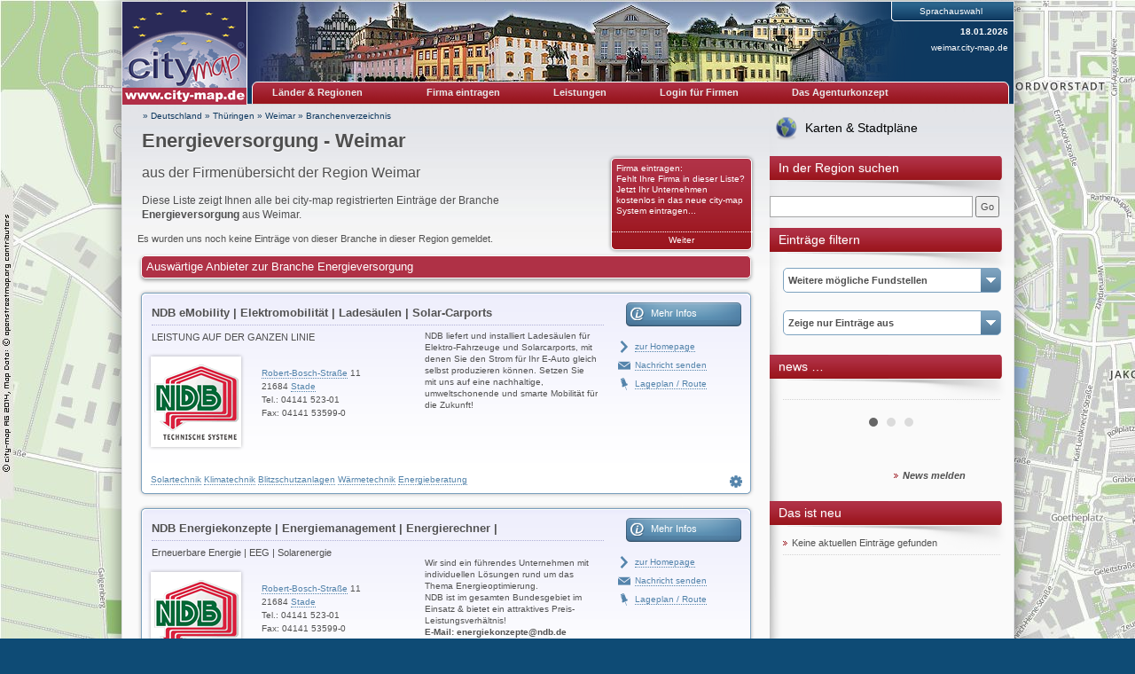

--- FILE ---
content_type: text/html; charset=UTF-8
request_url: https://weimar.city-map.de/01010000/energieversorgung
body_size: 28460
content:
<!DOCTYPE html PUBLIC "-//W3C//DTD XHTML 1.0 Transitional//EN" "http://www.w3.org/TR/xhtml1/DTD/xhtml1-transitional.dtd">
<html xmlns="http://www.w3.org/1999/xhtml" xml:lang="de" lang="de">
<head>
<title>Energieversorgung - Weimar</title>
<link rel="shortcut icon" href="//static.city-map.de/images/cmi.png" type="image/x-icon"><link rel="icon" href="//static.city-map.de/images/cmi.png" type="image/x-icon"><link href="//static.city-map.de/images/cmi.png" rel="shortcut icon"><link rel="icon" href="//static.city-map.de/images/cmi.png" type="image/ico"><meta http-equiv="X-UA-Compatible" content="IE=Edge"><meta name="referrer" content="origin"><meta http-equiv="Content-Type" content="text/html; charset=UTF-8" />
<meta http-equiv="Content-Language" content="de" />
<meta http-equiv="Language" content="de" />
<meta name="copyright" content="weimar.city-map.de" />
<meta name="audience" content="all" />
<meta name="author" content="city-map Region Weimar" />
<meta name="google-site-verification" content="0MTX4bzT7SM7_G07-Z5soGau3OM-jm8yYUYemYhRjqw" />
<meta name="description" content="Diese Liste zeigt Ihnen alle bei city-map registrierten Einträge der Branche Energieversorgung aus Weimar." />
<meta name="keywords" content="Energieversorgung, Weimar, Thüringen, Energieberatung" />
<meta name="revisit-after" content="3 days" />
<meta name="robots" content="index, follow" />
<meta name="page-topic" content="Energieversorgung" />
<link rel="stylesheet" type="text/css" href="//static.city-map.de/css/cm2/layout.css" />
<link rel="stylesheet" type="text/css" href="//static.city-map.de/css/cm2/lists_old.css" />
<link rel="stylesheet" type="text/css" href="//static.city-map.de/css/cm2/lists.css" />
<link rel="stylesheet" type="text/css" href="//static.city-map.de/css/cm2/screenshot_preview.css" />
<link rel="stylesheet" type="text/css" href="//static.city-map.de/css/cm2/pagination.css" />
<link rel="stylesheet" type="text/css" href="//static.city-map.de/css/cm2/cmPowercards.css" />
<link rel="stylesheet" type="text/css" href="//static.city-map.de/css/cm2/cloud.css" />
<link rel="stylesheet" type="text/css" href="//static.city-map.de/css/cm2/colorbox.css" />
<link rel="stylesheet" type="text/css" href="//static.city-map.de/css/cm2/jquery.bxslider.css" />
<link rel="stylesheet" type="text/css" href="//apps.city-map.de/index.php/Maps/css/1105" />
<link rel="stylesheet" href="https://city-map.com/static/css/cm.com/cookie-consent.css" type="text/css" /><script type="text/javascript" src="//static.city-map.de/js/jquery-1.9.1.min.js"></script>
<script type="text/javascript" src="/city/scripts/de.js"></script>
<script type="text/javascript" src="//static.city-map.de/js/jquery-ui-1.10.2.custom.autocomplete.min.js"></script>
<script type="text/javascript" src="//static.city-map.de/js/jquery.bxslider.min.js"></script>
<script type="text/javascript" src="//static.city-map.de/js/jquery.colorbox.1.4.6.js"></script>
<script type="text/javascript" src="//static.city-map.de/js/kreevit.ajax.js"></script>
<script type="text/javascript" src="//static.city-map.de/js/baseEntry.js"></script>
<script type="text/javascript" src="//static.city-map.de/js/kreevit.ajax.js"></script>
<script type="text/javascript" src="//static.city-map.de/js/cm_preview.js"></script>
<script type="text/javascript">$(document).ready(function(){ jQuery("#cm_search, #search_and_find_field").autocomplete({source: "//weimar.city-map.de/php/do.php/suggest/search/0/1105/",}).data( "ui-autocomplete" )._renderItem = function( ul, item ) { return $( "<li>" ).append( "<a href=\""+item.suggestion_link+"\">" + item.suggestion_name + "</a>" ).appendTo( ul );};});</script>
<script type="text/javascript">$(document).ready(function(){jQuery(".bxslider").bxSlider({auto: true, mode: 'fade'}); jQuery(".bxsliderNews").bxSlider({auto: true, mode: 'fade', pause: 10000});  });</script>
</head>
<body><div id="hitcounter"></div>
<div class="cmPattern" >
<div class="cmContentWrapper">
<div class="headerWrapper"><div class="top_banner_logo">
    <a href="http://weimar.city-map.de" rel="nofollow"><img src="//static.city-map.de/images/cm_logo_top.gif" style="width: 140px; height: 97px;" alt="city-map Weimar" /></a>    <a href="http://weimar.city-map.de" rel="nofollow"><img src="//static.city-map.de/images/cm_logo_www_de.gif" width="140" height="19" alt="http://weimar.city-map.de"/></a>
</div><!-- top_banner_logo -->
<div class="headerRightColumn" style="background: #0e3960 url('//static.city-map.de/pic/reg/kl/head1105.jpg') no-repeat top left;"><div id="toolbar"><div id="language_selection">
<span>Sprachauswahl</span>
<ul><li><a href="/01010001/power-supplies"><img src="//static.city-map.de/pic/reg/fl_en.gif" border="0" alt="English" />English</a>
</li><li><a href="/01010002/energievoorziening"><img src="//static.city-map.de/pic/reg/fl_nl.gif" border="0" alt="Nederlands" />Nederlands</a>
</li><li><a href="/01010003/energiforsyninger"><img src="//static.city-map.de/pic/reg/fl_da.gif" border="0" alt="Dansk" />Dansk</a>
</li><li><a href="/01010004/energieversorgung"><img src="//static.city-map.de/pic/reg/fl_at.gif" border="0" alt="Österreichisch" />Österreichisch</a>
</li><li><a href="/01010006/zasilanie-energetyczne"><img src="//static.city-map.de/pic/reg/fl_pl.gif" border="0" alt="Po Polsku" />Po Polsku</a>
</li></ul><div class="clear"></div>
</div><!-- language_selection -->
<div class="clear"></div>
<div class="current_date">18.01.2026</div><!-- current_date --><div class="domain-name"><a href="http://weimar.city-map.de" title="weimar.city-map.de">weimar.city-map.de</a></div>
<div class="clear"></div></div><!-- toolbar --><div id="cm-navigation">
	<ul>	<li id="marketplace"><a href="http://weimar.city-map.de" class="cm-navigation-link-active">Länder & Regionen</a><div id="marketplace-submenu-wrapper"><div id="marketplace-submenu-top-border"></div><div id="marketplace-submenu"><div class="mini-overview-wrapper"><a href="/01010000"><div class="mini-overview-row"><img class="overview-image" src="//static.city-map.de/pic/reg/bt/11/1105/01.jpg" alt="Firmen & Wirtschaft" /><p class="small-title">Firmen & Wirtschaft</p><div class="clear"></div></div><!-- mini-overview-row --></a><a href="/02010000"><div class="mini-overview-row"><img src="//static.city-map.de/pic/reg/bt/11/1105/02.jpg"  class="overview-image" alt="Urlaub & Tourismus" /><p class="small-title">Urlaub & Tourismus</p><div class="clear"></div></div><!-- mini-overview-row --></a><a href="/03010000"><div class="mini-overview-row"><img src="//static.city-map.de/pic/reg/bt/11/1105/03.jpg"  class="overview-image" alt="Events & Kultur" /><p class="small-title">Events & Kultur</p><div class="clear"></div></div><!-- mini-overview-row --></a><div class="clear"></div></div><!-- mini-overview-wrapper --><div class="neighbours-wrapper"><p class="small-title">Nachbarregionen</p><ul><li><a href="http://burgenlandkreis.city-map.de" title="Burgenlandkreis" rel="nofollow">Burgenlandkreis</a></li><li><a href="http://erfurt.city-map.de" title="Erfurt" rel="nofollow">Erfurt</a></li><li><a href="http://ilm-kreis.city-map.de" title="Ilm-Kreis" rel="nofollow">Ilm-Kreis</a></li><li><a href="http://jena.city-map.de" title="Jena" rel="nofollow">Jena</a></li><li><a href="http://saale-holzland-kreis.city-map.de" title="Saale-Holzland-Kreis" rel="nofollow">Saale-Holzland-Kreis</a></li><li><a href="http://saalfeld-rudolstadt.city-map.de" title="Saalfeld-Rudolstadt" rel="nofollow">Saalfeld-Rudolstadt</a></li><li><a href="http://soemmerda.city-map.de" title="Sömmerda" rel="nofollow">Sömmerda</a></li><li><a href="http://www.city-map.de/city/db/110000000000/Th%C3%BCringen.html" title="Thüringen" rel="nofollow">Thüringen</a></li><li><a href="http://www.city-map.de" title="Deutschland" rel="nofollow">Deutschland</a></li></ul></div><!-- neighbours-wrapper --><div class="clear"></div><div id="more-countries"><p class="small-title">Weitere Länder</p><ul><li><a href="http://city-map.dk/city/db/000600000000.html" title="Dänemark" rel="nofollow"> <div class="country_flag country_flag_dk"></div>Dänemark</a></li><li><a href="http://city-map.nl/city/db/000300000000.html" title="Niederlande" rel="nofollow"> <div class="country_flag country_flag_nl"></div>Niederlande</a></li><li><a href="http://city-map.at/city/db/000400000000.html" title="Österreich" rel="nofollow"> <div class="country_flag country_flag_at"></div>Österreich</a></li><li><a href="http://city-map.pl/city/db/000700000000.html" title="Polen" rel="nofollow"> <div class="country_flag country_flag_pl"></div>Polen</a></li><li><a href="http://city-map.si/city/db/000800000000.html" title="Slowenien" rel="nofollow"> <div class="country_flag country_flag_si"></div>Slowenien</a></li></ul><div class="clear"></div></div><!-- more-countries --><div class="clear"></div></div><!--marketplace-submenu --><div class="clear"></div></div><!--marketplace-submenu-wrapper --></li><li><a id="topNavigationNeighbour" class="cm-navigation-link" target="_blank" href="//register.city-map.com/de/branchenbuch/weimar" rel="nofollow">Firma eintragen</a></li>
<li><a href="https://cmpowersite.com" class="cm-navigation-link" target="_blank"  rel="nofollow">Leistungen</a></li>
<li><a target="_blank" href="https://my.cmpowersite.com/login/de" class="cm-navigation-link" >Login für Firmen</a></li>
<li><a href="https://lizenz.city-map.com" class="cm-navigation-link"  rel="nofollow" target="_blank">Das Agenturkonzept</a></li>
</ul><div class="clear"></div>
</div><!-- navigation -->
<div class="clear"></div>
<div class="clear"></div></div><!-- headerRightColumn --><div class="clear"></div></div><!-- headerWrapper --><div id="contentWrapper"><div class="mainAreaWrapper"><div id="mainAreaContent"><div id="cm-breadcrumbs">
	<a href="https://city-map.de" rel="nofollow">&#187; Deutschland</a>
 &#187; <a href="http://www.city-map.de/city/db/110000000000/Th%C3%BCringen.html" rel="nofollow"> Thüringen</a>
 &#187; <a href="http://weimar.city-map.de" class="letterpress-light"> Weimar</a>
 &#187; <a href="/01010000"> Branchenverzeichnis</a>
</div><!-- cm-breadcrumbs -->
<div id="printedFrom">Ausgedruckt von https://weimar.city-map.de/city/db/110501010000/energieversorgung</div><div class="headline-wrapper"><h1 class="letterpress-light">Energieversorgung - Weimar</h1><p class="letterpress-light subtitle">aus der Firmenübersicht der Region Weimar</p><div class="overviewBox" style="float: right">
	<a href="https://register.city-map.com/de?branchId=846"  rel="nofollow" class="box-title" target="_blank">Firma eintragen:<br />
	Fehlt Ihre Firma in dieser Liste? Jetzt Ihr Unternehmen kostenlos in das neue city-map System eintragen...</a>
	<a href="https://register.city-map.com/de?branchId=846" rel="nofollow" class="box-bottom-link" target="_blank">Weiter</a>
</div>
<div class="intro"><h2 class="intro-text">Diese Liste zeigt Ihnen alle bei city-map registrierten Einträge der Branche <strong>Energieversorgung</strong> aus Weimar.</h2></div><div class="clear"></div></div><!-- intro --> <!-- cm list -->
<div class="cm_list_wrapper">
<p class="no_entries_found">Es wurden uns noch keine Eintr&auml;ge von dieser Branche in dieser Region gemeldet.</p>
        
    <div class="clear"></div>
    <h2 class="cm_list_subtitle">Ausw&auml;rtige Anbieter zur Branche Energieversorgung</h2>
           
<div class="clear"></div>
<div class="powercard big">
  <div class="top"></div>
  <div class="middle">
    <div class="content">
              <h3><a href="//stade.city-map.de/de/ndb-emobility-elektromobilitaet-ladesaeulen-solar-carports" rel="follow" target="_blank">NDB eMobility | Elektromobilität | Ladesäulen | Solar-Carports</a></h3>
            <!-- BUTTONS LEFT -->
      <div class="buttons">
                <a href="//stade.city-map.de/de/ndb-emobility-elektromobilitaet-ladesaeulen-solar-carports" class="powerinfo" rel="follow" target="_blank">Mehr Infos</a>
                          <a class="homepage" id ="cm_preview_0101058150000" href="http://www.ndb.de" target="_blank"  rel="follow" onmouseover="powerPreview.show(this, '//static.city-map.de/screenshots/ndb-emobility-elektromobilitaet-ladesaeulen-solar-carports.jpg','www.ndb.de');" onmouseout="powerPreview.hide(this);" onclick="countHits('weimar.city-map.de','010105815','hp');"><span>zur Homepage</span></a>        <ul>
                    <li class="onlinecontact"><a href="//stade.city-map.de/01110300/ndb-emobility-elektromobilitaet-ladesaeulen-solar-carports" ><span>Nachricht senden</span></a></li>
                              <li class="geo"><a href="https://city-map.com/de/routenplaner/ndb-emobility-elektromobilitaet-ladesaeulen-solar-carports" ><span>Lageplan / Route</span></a></li>
                                                                                        </ul>
      </div>
      <a href="https://my.cmpowersite.com/login/de/?k=010105815" class="settings" alt="" title="Eintrag ändern" target="_blank"></a>  <!-- herausgenommen am 05.05.2017:   -->
      <!-- INFORMATION -->
      <div class="info">
        <div class="main">
          <h4>LEISTUNG AUF DER GANZEN LINIE</h4>
                    <div class="logo">
   	                	  <a href="//stade.city-map.de/de/ndb-emobility-elektromobilitaet-ladesaeulen-solar-carports"  ><img src="//static.city-map.de/logos/ndb-emobility-elektromobilitaet-ladesaeulen-solar-carports.gif" border="0" width="100" height="100" alt="NDB eMobility | Elektromobilität | Ladesäulen | Solar-Carports" /></a>
                      </div>
                    <div class="address">
                        <a class="link" href="//stade.city-map.de/08000000/5015/Stade/185987/1/Robert-Bosch-Stra%C3%9Fe.html" target="_parent">Robert-Bosch-Straße</a> 11<br />
            21684 <a class="link" href="//stade.city-map.de/01100000/stade" >Stade</a> <br />
            Tel.: 04141 523-01<br />            Fax: 04141 53599-0<br />                      </div>
          <div class="keys">
            <!-- BRANCHES -->
                        <a href="//stade.city-map.de/01010000/solartechnik" >Solartechnik</a></li>
                        <a href="//stade.city-map.de/01010000/klimatechnik" >Klimatechnik</a></li>
                        <a href="//stade.city-map.de/01010000/blitzschutzanlagen" >Blitzschutzanlagen</a></li>
                        <a href="//stade.city-map.de/01010000/waermetechnik" >Wärmetechnik</a></li>
                        <a href="//stade.city-map.de/01010000/energieberatung" >Energieberatung</a></li>
                      </div>
        </div>
      </div>
      <div class="desc">
    		NDB liefert und installiert Lades&auml;ulen f&uuml;r Elektro-Fahrzeuge und Solarcarports, mit denen Sie den Strom f&uuml;r Ihr E-Auto gleich selbst produzieren k&ouml;nnen. Setzen Sie mit uns auf
eine nachhaltige, umweltschonende und smarte Mobilit&auml;t f&uuml;r die Zukunft!
      </div>
      <br class="clear" />
    </div>
  </div>
  <div class="bottom"></div>
</div>
<div class="clear"></div>      <script type="text/javascript">countHits('weimar.city-map.de','010105815','be');</script>
           
<div class="clear"></div>
<div class="powercard big">
  <div class="top"></div>
  <div class="middle">
    <div class="content">
              <h3><a href="//stade.city-map.de/de/ndb-energiekonzepte-energiemanagement-energierechner-blockheizkraftwerke" rel="follow" target="_blank">NDB Energiekonzepte | Energiemanagement | Energierechner | Blockheizkraftwerke</a></h3>
            <!-- BUTTONS LEFT -->
      <div class="buttons">
                <a href="//stade.city-map.de/de/ndb-energiekonzepte-energiemanagement-energierechner-blockheizkraftwerke" class="powerinfo" rel="follow" target="_blank">Mehr Infos</a>
                          <a class="homepage" id ="cm_preview_0101104840000" href="https://www.ndb.de/" target="_blank"  rel="follow" onmouseover="powerPreview.show(this, '//static.city-map.de/screenshots/ndb-energiekonzepte-energiemanagement-energierechner-blockheizkraftwerke.jpg','www.ndb.de/');" onmouseout="powerPreview.hide(this);" onclick="countHits('weimar.city-map.de','010110484','hp');"><span>zur Homepage</span></a>        <ul>
                    <li class="onlinecontact"><a href="//stade.city-map.de/01110300/ndb-energiekonzepte-energiemanagement-energierechner-blockheizkraftwerke" ><span>Nachricht senden</span></a></li>
                              <li class="geo"><a href="https://city-map.com/de/routenplaner/ndb-energiekonzepte-energiemanagement-energierechner-blockheizkraftwerke" ><span>Lageplan / Route</span></a></li>
                                                                                        </ul>
      </div>
      <a href="https://my.cmpowersite.com/login/de/?k=010110484" class="settings" alt="" title="Eintrag ändern" target="_blank"></a>  <!-- herausgenommen am 05.05.2017:   -->
      <!-- INFORMATION -->
      <div class="info">
        <div class="main">
          <h4>Erneuerbare Energie | EEG | Solarenergie</h4>
                    <div class="logo">
   	                	  <a href="//stade.city-map.de/de/ndb-energiekonzepte-energiemanagement-energierechner-blockheizkraftwerke"  ><img src="//static.city-map.de/logos/ndb-energiekonzepte-energiemanagement-energierechner-blockheizkraftwerke.gif" border="0" width="100" height="100" alt="NDB Energiekonzepte | Energiemanagement | Energierechner | Blockheizkraftwerke" /></a>
                      </div>
                    <div class="address">
                        <a class="link" href="//stade.city-map.de/08000000/5015/Stade/185987/1/Robert-Bosch-Stra%C3%9Fe.html" target="_parent">Robert-Bosch-Straße</a> 11<br />
            21684 <a class="link" href="//stade.city-map.de/01100000/stade" >Stade</a> <br />
            Tel.: 04141 523-01<br />            Fax: 04141 53599-0<br />                      </div>
          <div class="keys">
            <!-- BRANCHES -->
                        <a href="//stade.city-map.de/01010000/energieversorgung" >Energieversorgung</a></li>
                        <a href="//stade.city-map.de/01010000/energieberatung" >Energieberatung</a></li>
                        <a href="//stade.city-map.de/01010000/waermetechnik" >Wärmetechnik</a></li>
                        <a href="//stade.city-map.de/01010000/klimatechnik" >Klimatechnik</a></li>
                        <a href="//stade.city-map.de/01010000/energietechnik" >Energietechnik</a></li>
                      </div>
        </div>
      </div>
      <div class="desc">
    		<br />
Wir sind ein f&uuml;hrendes Unternehmen mit individuellen L&ouml;sungen rund um das Thema Energieoptimierung.<br />
NDB ist im gesamten Bundesgebiet im Einsatz &amp; bietet ein attraktives Preis-Leistungsverh&auml;ltnis!<br />
<strong>E-Mail: energiekonzepte@ndb.de</strong>
      </div>
      <br class="clear" />
    </div>
  </div>
  <div class="bottom"></div>
</div>
<div class="clear"></div>      <script type="text/javascript">countHits('weimar.city-map.de','010110484','be');</script>
           
<div class="clear"></div>
<div class="powercard big">
  <div class="top"></div>
  <div class="middle">
    <div class="content">
              <h3><a href="//stade.city-map.de/de/miscanthus-giganteus-einstreu-chinaschilf-anbau-hamburg-thilo-poppe" rel="follow" target="_blank">Miscanthus Giganteus | Einstreu | Chinaschilf Anbau | Hamburg | Thilo Poppe</a></h3>
            <!-- BUTTONS LEFT -->
      <div class="buttons">
                <a href="//stade.city-map.de/de/miscanthus-giganteus-einstreu-chinaschilf-anbau-hamburg-thilo-poppe" class="powerinfo" rel="follow" target="_blank">Mehr Infos</a>
                          <a class="homepage" id ="cm_preview_0101106260000" href="https://www.einstreu-miscanthus.de/miscanthus" target="_blank"  rel="follow" onmouseover="powerPreview.show(this, '//static.city-map.de/screenshots/miscanthus-giganteus-einstreu-chinaschilf-anbau-hamburg-thilo-poppe.jpg','www.einstreu-miscanthus.de/miscanthus');" onmouseout="powerPreview.hide(this);" onclick="countHits('weimar.city-map.de','010110626','hp');"><span>zur Homepage</span></a>        <ul>
                    <li class="onlinecontact"><a href="//stade.city-map.de/01110300/miscanthus-giganteus-einstreu-chinaschilf-anbau-hamburg-thilo-poppe" ><span>Nachricht senden</span></a></li>
                                                                                                  </ul>
      </div>
      <a href="https://my.cmpowersite.com/login/de/?k=010110626" class="settings" alt="" title="Eintrag ändern" target="_blank"></a>  <!-- herausgenommen am 05.05.2017:   -->
      <!-- INFORMATION -->
      <div class="info">
        <div class="main">
          <h4>bundesweite Lieferung | Heizen mit Biomasse | Erneuerbare Energie</h4>
                    <div class="logo">
   	                	  <a href="//stade.city-map.de/de/miscanthus-giganteus-einstreu-chinaschilf-anbau-hamburg-thilo-poppe"  ><img src="//static.city-map.de/logos/miscanthus-giganteus-einstreu-chinaschilf-anbau-hamburg-thilo-poppe.jpg" border="0" width="100" height="100" alt="Miscanthus Giganteus | Einstreu | Chinaschilf Anbau | Hamburg | Thilo Poppe" /></a>
                      </div>
                    <div class="address">
            Thilo Poppe<br />            Im Dorfe 6<br />
            21698 <a class="link" href="//stade.city-map.de/01100000/harsefeld" >Harsefeld</a> <br />
            Tel.: 04164 1269<br />                        Mobil 0174 9951444          </div>
          <div class="keys">
            <!-- BRANCHES -->
                        <a href="//stade.city-map.de/01010000/bioenergie" >Bioenergie</a></li>
                        <a href="//stade.city-map.de/01010000/energieversorgung" >Energieversorgung</a></li>
                        <a href="//stade.city-map.de/01010000/brennstoffhandel" >Brennstoffhandel</a></li>
                        <a href="//stade.city-map.de/01010000/pellet" >Pellets</a></li>
                        <a href="//stade.city-map.de/01010000/energieberatung" >Energieberatung</a></li>
                      </div>
        </div>
      </div>
      <div class="desc">
    		<p>
  Miscanthus Giganteus, auch bekannt als Chinaschilf oder Elefantengras ist ein schnellwachsendes, robustes Gras. Es wird zur Gewinnung alternativer Brennstoffe genutzt. Es ist eine erneuerbare
  Energie und kann als Naturstrom verwendet werden.
</p>
      </div>
      <br class="clear" />
    </div>
  </div>
  <div class="bottom"></div>
</div>
<div class="clear"></div>      <script type="text/javascript">countHits('weimar.city-map.de','010110626','be');</script>
<div class="clear"></div>
</div><!-- cm_list_wrapper --><div class="clear"></div><img src="//stat.city-map.de/scripts/c?n=110501010000&amp;x=Energieversorgung&amp;b=846" width="1" height="1" alt="" border="0" /><div class="clear"></div></div><!-- mainAreaContent --><div id="mainAreaRight"><a id="linkToMaps" class="link-to-maps" href="//city-map.com/de/branchenbuch/region-weimar-de/energieversorgung">Karten & Stadtpläne</a><div class="mainAreaRightTitle "><span class="mainAreaRightTitleText ">In der Region suchen</span></div><form action="//weimar.city-map.de/06000000" method="post" name="search_fr" onsubmit="return finden()"><input type="text" class="search_form_input_small" name="query" size="30" id="cm_search" maxlength="30"/> <input type="button" onclick="finden()" value="Go" /><br /
></form>
<div class="mainAreaRightTitle "><span class="mainAreaRightTitleText ">Einträge filtern</span></div><div class="selection-combo"><a href="" class="hover-for-mobile"><h4 class="selection-combo-title">Weitere mögliche Fundstellen</h4></a><ul><li><a href="/01010000/bioenergie">Bioenergie</a></li>
<li><a href="/01010000/energieberatung">Energieberatung</a></li>
<li><a href="/01010000/energietechnik">Energietechnik</a></li>
<li><a href="/01010000/energieberatung/gebaeudeenergie">Gebäudeenergie</a></li>
<li><a href="/01010000/solartechnik">Solartechnik</a></li>
<li><a href="/01010000/solarthermie">Solarthermie</a></li>
<li><a href="/01010000/waermetechnik">Wärmetechnik</a></li>
<li><a href="/01010000"><strong>Alle Branchen anzeigen</strong></a></li>
</ul></div> <!-- selection-combo -->
<div class="selection-combo">
<a href="" class="hover-for-mobile"><h4 class="selection-combo-title">Zeige nur Einträge aus</h4></a><ul><li><a href="/01100000"><strong>Alle Orte anzeigen</strong></a></li>
</ul></div> <!-- selection-combo -->
<div class="mainAreaRightBox">
<div class="mainAreaRightTitle ">
<span class="mainAreaRightTitleText ">news &#8230; </span>
</div>
</div><div class="mainAreaRightContent">
<ul class="bxsliderNews"><li><div class='news_article' id='news_article_1'></div><!-- news_article--></li><li><div class='news_article' id='news_article_2'></div><!-- news_article--></li><li><div class='news_article' id='news_article_3'></div><!-- news_article--></li></ul><img class="stats-image" src="//stat.city-map.de/scripts/news.pl?ids=,," /><div class="clear"></div>
<a href="/11000000"><span class="more news-large-text">News melden</span></a
</div>
<div class="clear"></div>
</div> <!-- mainAreaRightBox -->
<div class="mainAreaRightBox">
<div class="mainAreaRightTitle ">
<span class="mainAreaRightTitleText ">Das ist neu</span>
</div>
<div class="mainAreaRightContent">
<ul id="whats-new">
<li style="list-style-type: none;">Keine aktuellen Einträge gefunden</li>
</ul>
</div>
</div> <!-- mainAreaRightBox -->
</div> <!-- mainAreaRight -->
<div class="clear"></div></div><!-- mainAreaWrapper --><div class="clear"></div><div class="clear"></div><div id="mainAreaFooter"><a href="/11040000" class="smallgrey">Datenschutz</a>&nbsp;&#124;&nbsp;<a href="/11010000" class="smallgrey">Nutzungsbedingungen</a>&nbsp;&#124;&nbsp;<a href="/11000000" class="smallgrey">Impressum</a>&nbsp;&#124;&nbsp;<a href="/11020000" class="smallgrey">Allgemeine Geschäftsbedingungen</a>&nbsp;<a href="//www.city-map.ag" class="smallgrey" rel="nofollow"">&copy; by city-map Internetmarketing AG 1997 - 2026</a><div class="clear"></div></div><!-- mainAreaFooter --></div><!-- contentWrapper -->
       <script>
       window.addEventListener("load", function(){
       window.cookieconsent.initialise({
               "palette": {
                       "popup": {
                               "background": "#efefef",
                               "text": "#404040"
                       },
                       "button": {
                               "background": "#8ec760",
                               "text": "#ffffff"
                       }
               },
               "theme": "edgeless",
               "position":"top",
               "content": {
                       "message":"Diese Website verwendet Cookies. Wenn Sie diese Website weiterhin nutzen, stimmen Sie der Verwendung von Cookies zu.",
                       "href": "/11040000",
                       "link":"Mehr &uuml;ber das Thema Datenschutz",
                       "dismiss":"OK"
               }
       })});
       </script>
				<!-- Piwik -->
			<script type="text/javascript">
			  var _paq = _paq || [];
			  _paq.push(["trackPageView"]);
			  _paq.push(["enableLinkTracking"]);
_paq.push(["setCustomVariable","2","Marketplace","Branchenliste","visit"]);			  (function() {
			    var u=(("https:" == document.location.protocol) ? "https" : "http") + "://analytics.city-map.de/";
			    _paq.push(["setTrackerUrl", u+"piwik.php"]);
			    _paq.push(["setSiteId", "204"]);
			    var d=document, g=d.createElement("script"), s=d.getElementsByTagName("script")[0]; g.type="text/javascript";
			    g.defer=true; g.async=true; g.src=u+"piwik.js"; s.parentNode.insertBefore(g,s);
			  })();
			</script>
			<!-- End Piwik Code -->
			<noscript>
			<!-- Piwik Image Tracker -->
			<img src="https://analytics.city-map.de/piwik.php?idsite=204&amp;rec=1"
			style="border:0" alt="" />
			<!-- End Piwik -->
			</noscript>

		<script>
			// on mouseover change z-index to cero
			if ($(".selection-combo")) {
				$( ".selection-combo" ).mouseover(function() {
					$(".bx-prev").css("z-index", "-1");
					$(".bx-next").css("z-index", "-1");
				});

				// on mouseout restart the original value of z-index
				$( ".selection-combo" ).mouseout(function() {
					$(".bx-prev").css("z-index", "9999");
					$(".bx-next").css("z-index", "9999");
				});
			}
		</script>
		<div class="clear"></div></div><!-- cmContentWrapper --><div class="clear"></div></div><!-- cmPattern --></body>
</html>


--- FILE ---
content_type: text/css
request_url: https://apps.city-map.de/index.php/Maps/css/1105
body_size: 41
content:
body{
	background: #0e4b75 url('//apps.city-map.de/index.php/Maps/background/1105/') repeat-x fixed top left;
	background-attachment:fixed;
}


--- FILE ---
content_type: text/x-c
request_url: https://static.city-map.de/js/baseEntry.js
body_size: 12331
content:
var isMobile = {
    Android: function() {
        return navigator.userAgent.match(/Android/i);
    },
    BlackBerry: function() {
        return navigator.userAgent.match(/BlackBerry/i);
    },
    iOS: function() {
        return navigator.userAgent.match(/iPhone|iPad|iPod/i);
    },
    Opera: function() {
        return navigator.userAgent.match(/Opera Mini/i);
    },
    Windows: function() {
        return navigator.userAgent.match(/IEMobile/i);
    },
    any: function() {
        return (isMobile.Android() || isMobile.BlackBerry() || isMobile.iOS() || isMobile.Opera() || isMobile.Windows());
    }
};

function powerpage(l,k){
  var u = '';  
  u = document.activeElement.href;
  if(u != ''){
    window.location.href=u;
  } 
}
function powerpagemobile(l,k){   
  var u = '';  
  u = document.activeElement.href;
  if(u != ''){
    window.location.href=u;
  } 
}

function customerInfo(l,k){
  var u = '';  
  u = document.activeElement.href;
  if(u != ''){
    window.location.href=u;
  } 
}

function cmContact(customerNo, marketPlaceUrl, tlg, lg, details) {
	if (details == undefined) {
		details = '';
	}

	if (!tlg) {
		tlg='de';
	}
	if (!lg) {
		lg=0;
	}

	var mydetails=details;

	if (mydetails!='') {
		mydetails='&details='+escape(details);
		mydetails=mydetails.replace(/%u20AC/,"EUR");
	}

	kontaktwin=open('' + marketPlaceUrl + '/city/kontakt?tlg=' + tlg + '&lg=' + lg + '&kundennummer=' + customerNo + mydetails, 'contactwindow','width=580,height=540,scrollbars=yes');
}

function cmModuls(type, customerNo, marketplaceUrl, lg) {
	if (type == 'presents') {
		type = 'gutschein';
	}
	type = type.toLowerCase();
	var url='' + marketplaceUrl + '/home/' + type + '/' + customerNo + lg + '.html';
	gtwin=open(url, 'gutscheinwin', 'width=680,height=480,toolbar=yes,scrollbars=yes');
}


function makeIconsClickable() {
	var lists;
	var hrefs;
	var hrefSplit;
	lists = document.getElementById('mainAreaContentPadding').getElementsByTagName('li');

	for(var listNumber = 0; listNumber < lists.length; listNumber++) {
		hrefs = lists[listNumber].getElementsByTagName('a');
		if (hrefs.length == 1) {
			hrefSplit = hrefs[0].href.split(':');
			if (hrefSplit[0] == 'javascript') {
				document.getElementsByTagName('li')[listNumber].onclick = new Function('', hrefSplit[1]);
			} else {
				if (hrefs[0].target == '') {
					document.getElementsByTagName('li')[listNumber].onclick = new Function('', 'document.location.href=\'' + hrefs[0].href + '\'');
				} else {
					document.getElementsByTagName('li')[listNumber].onclick = new Function('', 'window.open(\'' + hrefs[0].href + '\', \'' + hrefs[0].target + '\');');
				}
			}
			document.getElementsByTagName('li')[listNumber].getElementsByTagName('a')[0].onclick = new Function('', 'return false;');
			document.getElementsByTagName('li')[listNumber].style.cursor = 'pointer';
		}
	}
}

/**
 * Texte für die Anzeige von Vorschauen zu Elementen.
 */
if (window.cm_Preview_Texts === undefined) {
    var cm_Preview_Texts = {
        title:           '%1$s',
        screenshotTitle: '%1$s',
        loading:         '',
        unavailable:     '',
        footerTitle:     ''
    };
}

/**
 * Klasse zum Anzeigen von Vorschauen zu Elementen.
 */
var cm_Preview = {
    /**
     * Objekt mit den IDs der Elemente die ausgeblendet werden und den
     * dazugehörigen Timeout IDs.
     * 
     * @type    {Object}
     */
    _elements: {},

    /**
     * Zähler für die automatisch generierten IDs.
     * 
     * @type    {Number}
     */
    _idCount: 1,

    /**
     * Objekt mit den URLs und den dazugehörigen Image Objekten.
     * 
     * @type    {Object}
     */
    _images: {},

    /**
     * Das standard Prefix für die IDs und CSS Klassen.
     * 
     * @type    {String}
     */
    defaultPrefix: 'homepage',

    /**
     * Liefert die Position des Elements im sichtbaren Bereich und die Größe des
     * sichtbaren Bereichs.
     * 
     * @param   {HTMLElement}   forElement  Das Element desen Position berechnet
     *                                      wird.
     * 
     * @return  {Object}    Der linke und obere Abstand des Elements und die
     *                      Breite und Höhe des Bereichs.
     */
    _getPosition: function(forElement) {
        /* 
         * Position im sichtbaren Bereich
         */
        var left = 0, top = 0;

        if (forElement.getBoundingClientRect !== undefined) {
            var rect = forElement.getBoundingClientRect();
            left = rect.left;
            top  = rect.top;
        } else {
            var element = forElement;
            do {
                top  += element.offsetTop  || 0;
                left += element.offsetLeft || 0;

                // Safari fix
                if (element.offsetParent == document.body) {
                    if (element.style.position == 'absolute') {
                        break;
                    }
                }

                element = element.offsetParent;
            } while (element);

            element = forElement;
            do {
                if (!window.opera || element.tagName == 'BODY') {
                    top  -= element.scrollTop  || 0;
                    left -= element.scrollLeft || 0;
                }
                element = element.parentNode;
            } while (element);
        }

        /* 
         * Größe des sichtbaren Bereichs.
         */
        var htmlElement = document.getElementsByTagName('html')[0];
        var width = htmlElement.clientWidth;
        var height = htmlElement.clientHeight;

        if (window.opera) {
            height = window.innerHeight;
            width = window.innerWidth;

            /* 
             * Scrollbar Breite abziehen
             */
            if (htmlElement.clientWidth > width) {
                height -= 16;
            }
            if (htmlElement.clientHeight > height) {
                width -= 16;
            }
        } 

        return {
            left:   left,
            top:    top,
            width:  width,
            height: height
        };
    },

    /**
     * Liefert das Prefix.
     * 
     * @param   {String}    prefix  Das übergebene Prefix.
     * 
     * @return  {String}    Das fertige Prefix.
     */
    _getPrefix: function(prefix) {
        if (prefix === undefined) {
            prefix = this.defaultPrefix;
        }
        if (prefix !== null && prefix.length !== 0) {
            prefix += '_';
        }

        return prefix;
    },

    /**
     * Blendet eine Vorschau zu einem Element ein.
     * 
     * @param   {HTMLElement}   element Das Element zu dem die Vorschau
     *                                  angezeigt wird.
     * @param   {String}        image   Die URL des Vorschau Bildes.
     * @param   {String}        url     Die URL von der die Vorschau stammt.
     * @param   {String}        prefix  Das Prefix für die IDs und CSS Klassen.
     */
    show: function(element, image, url, prefix) {
        if (image !== null && this._images[image] === undefined) {
            this._images[image] = new Image();
            this._images[image].src = image;
        }
        if (element.id === '') {
            element.id = 'cm_preview_' + this._idCount++;
        }

        if (this._elements[element.id] !== undefined) {
            window.clearTimeout(this._elements[element.id]);
            this._elements[element.id] = undefined;
        }

        prefix = this._getPrefix(prefix);

        var check = document.getElementById(prefix + 'preview_' + element.id);
        if (check !== null) {
            return false;
        }

        /* 
         * Texte für die Vorschau
         */
        var titleUrl = url;
        if (titleUrl.length > 25) {
            titleUrl = titleUrl.substr(0, 22) + '...';
        }
        var shortTitle = cm_Preview_Texts.title.replace('%1$s', titleUrl);
        var title = cm_Preview_Texts.title.replace('%1$s', url);
        var screenshotTitleText = cm_Preview_Texts.screenshotTitle.replace('%1$s', url);
        var loading = cm_Preview_Texts.loading;
        if (image === null) {
            loading = cm_Preview_Texts.unavailable;
        }
        var footerTitle = cm_Preview_Texts.footerTitle;

        /* 
         * HTML aufbauen
         */
        var outer = document.createElement('div');
        outer.id = prefix + 'preview_' + element.id;
        outer.className = prefix + 'preview';
        outer.style.visibility = 'hidden';
        outer.style.top = 0;
        outer.style.left = 0;
        element.appendChild(outer);

        var inner = document.createElement('div');
        inner.className = prefix + 'preview_inner';
        outer.appendChild(inner);

        var titleOuter =  document.createElement('div');
        titleOuter.className = prefix + 'preview_title';
        inner.appendChild(titleOuter);

        var titleInner = document.createElement('span');
        titleInner.className = prefix + 'preview_title_inner';
        titleInner.title = title;
        titleInner.innerHTML = shortTitle;
        titleOuter.appendChild(titleInner);

        var screenshotOuter = document.createElement('div');
        screenshotOuter.className = prefix + 'preview_screenshot';
        inner.appendChild(screenshotOuter);

        var screenshotInner = document.createElement('div');
        screenshotInner.className = prefix + 'preview_screenshot_inner';
        screenshotOuter.appendChild(screenshotInner);

        var screenshotTitle = document.createElement('span');
        screenshotTitle.title = screenshotTitleText;
        screenshotTitle.innerHTML = loading;
        screenshotInner.appendChild(screenshotTitle);

        var footerOuter = document.createElement('div');
        footerOuter.className = prefix + 'preview_footer';
        inner.appendChild(footerOuter);

        var footerInner = document.createElement('span');
        footerInner.className = prefix + 'preview_footer_inner';
        footerInner.title = footerTitle;
        footerInner.innerHTML = footerTitle;
        footerOuter.appendChild(footerInner);

        /* 
         * Bild anzeigen
         */
        if (image !== null) {
            var instance = this;
            var displayImage = function() {
                screenshotTitle.removeChild(screenshotTitle.firstChild);
                screenshotTitle.style.backgroundImage = 'url(\'' + instance._images[image].src + '\')';
                inner.className = prefix + 'preview_inner';
            };

            if (this._images[image].complete !== true) {
                this._images[image].onload = function() {
                    this.onload = function() {};
                    displayImage();
                };
                inner.className += ' ' + prefix + 'preview_loading';
            } else {
                displayImage();
            }
        }

        /* 
         * Position ermitteln
         */
        var position = this._getPosition(element);

        var height = outer.style.height;
        if (window.getComputedStyle !== undefined) {
            var css = window.getComputedStyle(outer, null);
            height = css ? css.height : null;
        } else if (outer.currentStyle !== undefined) {
            height = outer.currentStyle.height;
        }
        if (height === 'auto') {
            height = null;
        }
        height = parseInt(height, 10);

        if (position.top > position.height - position.top) {
            outer.className += ' ' + prefix + 'preview_top';
        }

        outer.style.visibility = '';
        outer.style.top = '';
        outer.style.left = '';
    },

    /**
     * Blendet die Vorschau wieder aus.
     * 
     * @param   {HTMLElement}   element Das Element zu dem die Vorschau
     *                                  angezeigt wird.
     * @param   {String}        prefix  Das Prefix für die IDs und CSS Klassen.
     */
    hide: function(element, prefix) {
        prefix = this._getPrefix(prefix);

        var instance = this;
        this._elements[element.id] = window.setTimeout(
            function() {
                var preview = document.getElementById(prefix + 'preview_' + element.id);
                if (preview !== null) {
                    preview.parentNode.removeChild(preview);
                }
                instance._elements[element.id] = undefined;
            },
            250
        );
    }
};